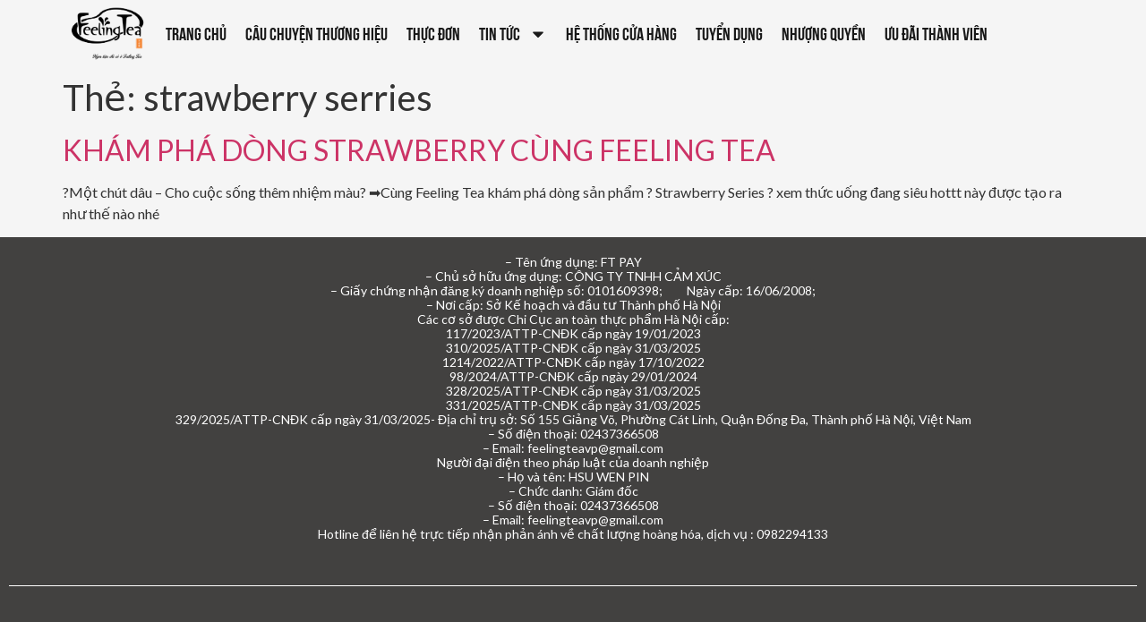

--- FILE ---
content_type: text/css; charset=UTF-8
request_url: https://feelingteaonline.com/wp-content/uploads/elementor/css/post-10.css?ver=1769399059
body_size: 126
content:
.elementor-kit-10{--e-global-color-primary:#FB9D43;--e-global-color-secondary:#191919;--e-global-color-text:#7A7A7A;--e-global-color-accent:#61CE70;--e-global-color-4103f4ca:#6EC1E4;--e-global-color-2c504bf6:#54595F;--e-global-color-226e7680:#4054B2;--e-global-color-4ceace79:#23A455;--e-global-color-5fe709c7:#000;--e-global-color-534c9191:#FFF;--e-global-color-5fa37655:#020101;--e-global-color-54fdb944:#000000;--e-global-typography-primary-font-family:"Bebas Neue";--e-global-typography-primary-font-weight:normal;--e-global-typography-secondary-font-family:"Bebas Neue";--e-global-typography-secondary-font-weight:400;--e-global-typography-text-font-family:"Lato";--e-global-typography-accent-font-family:"Lato";background-color:#F5F5F5;font-family:"Lato", Sans-serif;}.elementor-kit-10 e-page-transition{background-color:#FFBC7D;}.elementor-section.elementor-section-boxed > .elementor-container{max-width:1140px;}.e-con{--container-max-width:1140px;}{}h1.entry-title{display:var(--page-title-display);}@media(max-width:1024px){.elementor-section.elementor-section-boxed > .elementor-container{max-width:1024px;}.e-con{--container-max-width:1024px;}}@media(max-width:767px){.elementor-section.elementor-section-boxed > .elementor-container{max-width:767px;}.e-con{--container-max-width:767px;}}/* Start Custom Fonts CSS */@font-face {
	font-family: 'Bebas Neue';
	font-style: normal;
	font-weight: normal;
	font-display: auto;
	src: url('http://feelingteaonline.com/wp-content/uploads/2020/07/svn-bebas_neue_bold1.ttf') format('truetype');
}
/* End Custom Fonts CSS */

--- FILE ---
content_type: text/css; charset=UTF-8
request_url: https://feelingteaonline.com/wp-content/uploads/elementor/css/post-284.css?ver=1596814867
body_size: -60
content:
.elementor-widget-theme-post-featured-image .widget-image-caption{color:var( --e-global-color-text );font-family:var( --e-global-typography-text-font-family ), Sans-serif;}.elementor-widget-theme-post-title .elementor-heading-title{font-family:var( --e-global-typography-primary-font-family ), Sans-serif;font-weight:var( --e-global-typography-primary-font-weight );color:var( --e-global-color-primary );}.elementor-284 .elementor-element.elementor-element-137506b{text-align:center;}.elementor-284 .elementor-element.elementor-element-137506b .elementor-heading-title{font-family:"Bebas Neue", Sans-serif;color:#644528;}.elementor-widget-heading .elementor-heading-title{font-family:var( --e-global-typography-primary-font-family ), Sans-serif;font-weight:var( --e-global-typography-primary-font-weight );color:var( --e-global-color-primary );}.elementor-284 .elementor-element.elementor-element-6471aa8{text-align:center;}.elementor-284 .elementor-element.elementor-element-6471aa8 .elementor-heading-title{font-family:"Bebas Neue", Sans-serif;font-weight:700;color:#EA8025;}.elementor-widget-button .elementor-button{background-color:var( --e-global-color-accent );font-family:var( --e-global-typography-accent-font-family ), Sans-serif;}.elementor-284 .elementor-element.elementor-element-7e817c9 .elementor-button{background-color:rgba(255, 255, 255, 0);font-family:"Bebas Neue", Sans-serif;fill:#EA8025;color:#EA8025;border-style:solid;border-width:2px 2px 2px 2px;}.elementor-284 .elementor-element.elementor-element-7e817c9 .elementor-button:hover, .elementor-284 .elementor-element.elementor-element-7e817c9 .elementor-button:focus{background-color:#EA8025;color:#FFFFFF;border-color:#EA8025;}.elementor-284 .elementor-element.elementor-element-7e817c9 .elementor-button:hover svg, .elementor-284 .elementor-element.elementor-element-7e817c9 .elementor-button:focus svg{fill:#FFFFFF;}

--- FILE ---
content_type: text/css; charset=UTF-8
request_url: https://feelingteaonline.com/wp-content/uploads/elementor/css/post-341.css?ver=1597552362
body_size: 149
content:
.elementor-widget-theme-post-featured-image .widget-image-caption{color:var( --e-global-color-text );font-family:var( --e-global-typography-text-font-family ), Sans-serif;}.elementor-341 .elementor-element.elementor-element-3ea5e621{transition:background 0.3s, border 0.3s, border-radius 0.3s, box-shadow 0.3s;}.elementor-341 .elementor-element.elementor-element-3ea5e621 > .elementor-background-overlay{transition:background 0.3s, border-radius 0.3s, opacity 0.3s;}.elementor-widget-post-info .elementor-icon-list-item:not(:last-child):after{border-color:var( --e-global-color-text );}.elementor-widget-post-info .elementor-icon-list-icon i{color:var( --e-global-color-primary );}.elementor-widget-post-info .elementor-icon-list-icon svg{fill:var( --e-global-color-primary );}.elementor-widget-post-info .elementor-icon-list-text, .elementor-widget-post-info .elementor-icon-list-text a{color:var( --e-global-color-secondary );}.elementor-widget-post-info .elementor-icon-list-item{font-family:var( --e-global-typography-text-font-family ), Sans-serif;}.elementor-341 .elementor-element.elementor-element-37937fae .elementor-icon-list-icon{width:14px;}.elementor-341 .elementor-element.elementor-element-37937fae .elementor-icon-list-icon i{font-size:14px;}.elementor-341 .elementor-element.elementor-element-37937fae .elementor-icon-list-icon svg{--e-icon-list-icon-size:14px;}.elementor-341 .elementor-element.elementor-element-37937fae .elementor-icon-list-text, .elementor-341 .elementor-element.elementor-element-37937fae .elementor-icon-list-text a{color:#FB9D43;}.elementor-341 .elementor-element.elementor-element-37937fae .elementor-icon-list-item{font-family:"Bebas Neue", Sans-serif;font-size:16px;}.elementor-widget-theme-post-title .elementor-heading-title{font-family:var( --e-global-typography-primary-font-family ), Sans-serif;font-weight:var( --e-global-typography-primary-font-weight );color:var( --e-global-color-primary );}.elementor-341 .elementor-element.elementor-element-66350c5d .elementor-heading-title{font-family:"Bebas Neue", Sans-serif;color:#644528;}.elementor-widget-text-editor{font-family:var( --e-global-typography-text-font-family ), Sans-serif;color:var( --e-global-color-text );}.elementor-widget-text-editor.elementor-drop-cap-view-stacked .elementor-drop-cap{background-color:var( --e-global-color-primary );}.elementor-widget-text-editor.elementor-drop-cap-view-framed .elementor-drop-cap, .elementor-widget-text-editor.elementor-drop-cap-view-default .elementor-drop-cap{color:var( --e-global-color-primary );border-color:var( --e-global-color-primary );}.elementor-widget-button .elementor-button{background-color:var( --e-global-color-accent );font-family:var( --e-global-typography-accent-font-family ), Sans-serif;}.elementor-341 .elementor-element.elementor-element-5e9349f9 .elementor-button{background-color:#FB9D43;font-family:"Bebas Neue", Sans-serif;fill:#FFFFFF;color:#FFFFFF;border-style:solid;border-width:3px 3px 3px 3px;border-color:#FB9D43;}.elementor-341 .elementor-element.elementor-element-5e9349f9 .elementor-button:hover, .elementor-341 .elementor-element.elementor-element-5e9349f9 .elementor-button:focus{background-color:#FFFFFF;color:#FB9D43;border-color:#FB9D43;}.elementor-341 .elementor-element.elementor-element-5e9349f9 .elementor-button:hover svg, .elementor-341 .elementor-element.elementor-element-5e9349f9 .elementor-button:focus svg{fill:#FB9D43;}

--- FILE ---
content_type: text/css; charset=UTF-8
request_url: https://feelingteaonline.com/wp-content/uploads/elementor/css/post-417.css?ver=1596707868
body_size: 181
content:
.elementor-417 .elementor-element.elementor-element-c4c7f53 > .elementor-widget-wrap > .elementor-widget:not(.elementor-widget__width-auto):not(.elementor-widget__width-initial):not(:last-child):not(.elementor-absolute){margin-bottom:0px;}.elementor-417 .elementor-element.elementor-element-5b77284 > .elementor-container{min-height:300px;}.elementor-417 .elementor-element.elementor-element-5b77284{transition:background 0.3s, border 0.3s, border-radius 0.3s, box-shadow 0.3s;}.elementor-417 .elementor-element.elementor-element-5b77284 > .elementor-background-overlay{transition:background 0.3s, border-radius 0.3s, opacity 0.3s;}.elementor-widget-theme-post-featured-image .widget-image-caption{color:var( --e-global-color-text );font-family:var( --e-global-typography-text-font-family ), Sans-serif;}.elementor-widget-heading .elementor-heading-title{font-family:var( --e-global-typography-primary-font-family ), Sans-serif;font-weight:var( --e-global-typography-primary-font-weight );color:var( --e-global-color-primary );}.elementor-417 .elementor-element.elementor-element-ba64eb5 > .elementor-widget-container{margin:20px 0px 20px 0px;}.elementor-417 .elementor-element.elementor-element-ba64eb5{text-align:center;}.elementor-417 .elementor-element.elementor-element-ba64eb5 .elementor-heading-title{font-family:"Bebas Neue", Sans-serif;color:#191919;}.elementor-widget-text-editor{font-family:var( --e-global-typography-text-font-family ), Sans-serif;color:var( --e-global-color-text );}.elementor-widget-text-editor.elementor-drop-cap-view-stacked .elementor-drop-cap{background-color:var( --e-global-color-primary );}.elementor-widget-text-editor.elementor-drop-cap-view-framed .elementor-drop-cap, .elementor-widget-text-editor.elementor-drop-cap-view-default .elementor-drop-cap{color:var( --e-global-color-primary );border-color:var( --e-global-color-primary );}.elementor-417 .elementor-element.elementor-element-c643463{column-gap:0px;text-align:center;font-family:"Lato", Sans-serif;font-size:15px;}.elementor-417 .elementor-element.elementor-element-81e4a2e{text-align:center;font-family:"Lato", Sans-serif;font-size:15px;}.elementor-417 .elementor-element.elementor-element-ab70f27{text-align:center;font-family:"Lato", Sans-serif;font-size:15px;}.elementor-widget-button .elementor-button{background-color:var( --e-global-color-accent );font-family:var( --e-global-typography-accent-font-family ), Sans-serif;}.elementor-417 .elementor-element.elementor-element-1ed3a1c .elementor-button{background-color:#FB9D43;font-family:"Bebas Neue", Sans-serif;border-style:solid;border-width:3px 3px 3px 3px;border-color:#FB9D43;}.elementor-417 .elementor-element.elementor-element-1ed3a1c .elementor-button:hover, .elementor-417 .elementor-element.elementor-element-1ed3a1c .elementor-button:focus{background-color:#FFFFFF;color:#FB9D43;}.elementor-417 .elementor-element.elementor-element-1ed3a1c > .elementor-widget-container{padding:10px 0px 0px 0px;}.elementor-417 .elementor-element.elementor-element-1ed3a1c .elementor-button:hover svg, .elementor-417 .elementor-element.elementor-element-1ed3a1c .elementor-button:focus svg{fill:#FB9D43;}